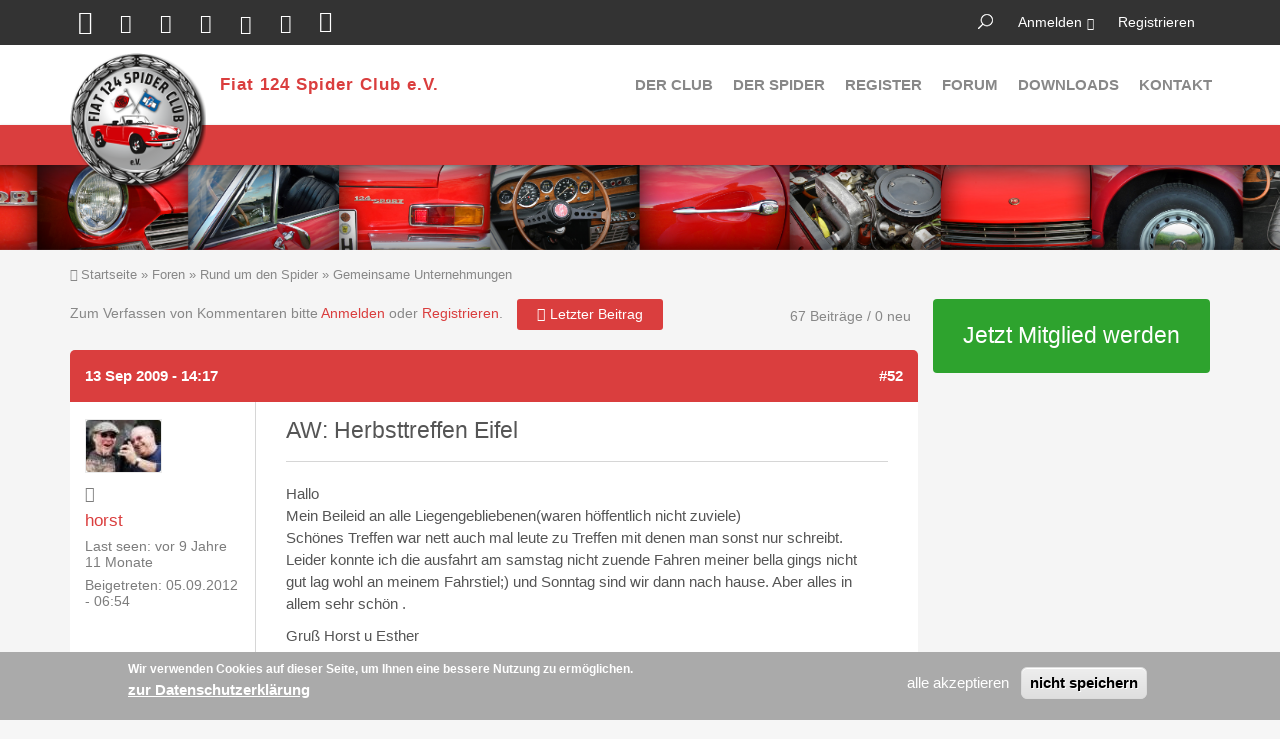

--- FILE ---
content_type: text/html; charset=utf-8
request_url: https://fiatspider.de/comment/1022664
body_size: 12410
content:
<!DOCTYPE html>
<html lang="de" dir="ltr">

<head>
  <meta http-equiv="Content-Type" content="text/html; charset=utf-8" />
<link rel="shortcut icon" href="https://www.fiatspider.de/sites/default/themes/fiatspider_club/favicon.ico" type="image/vnd.microsoft.icon" />
<meta name="description" content="wenn mein spider die garda-tour übersteht will ich am samstag den 12.09 zum herbsttreffen in die eifel fahren wir wollen dann eine kolone zusammenbringen und gemeinsam dahin zuckeln wir wollen so gegen 7.00 - 7.30 uhr losfahren um dann rechtzeitig zu den veranstaltungen da zu sein bitte meldet euch wenn ihr lust habt an diesem tag mit zufahren , besonders der stammtisch" />
<meta name="generator" content="Drupal 7 (http://drupal.org)" />
<link rel="canonical" href="https://www.fiatspider.de/forum/1004039-herbsttreffen-eifel" />
<link rel="shortlink" href="https://www.fiatspider.de/node/1004039" />
  <title>Herbsttreffen Eifel | Page 2 | Fiat 124 Spider Club e.V.</title>
  <meta name="viewport" content="width=device-width, initial-scale=1.0, maximum-scale=1.0, user-scalable=no">
  <meta name="HandheldFriendly" content="true" >
  <meta name="apple-touch-fullscreen" content="YES" >
  <link type="text/css" rel="stylesheet" href="https://www.fiatspider.de/sites/default/files/css/css_xE-rWrJf-fncB6ztZfd2huxqgxu4WO-qwma6Xer30m4.css" media="all" />
<link type="text/css" rel="stylesheet" href="https://www.fiatspider.de/sites/default/files/css/css_HtZeoAvemcXa2dXYZi8gGVgQuQGiH_ne5MJO6NlSVho.css" media="all" />
<link type="text/css" rel="stylesheet" href="https://www.fiatspider.de/sites/default/files/css/css_XVqRQwN8AHRKx0_p8tQQy8jzFodQvRqxjv4LRPyA3aw.css" media="all" />
<link type="text/css" rel="stylesheet" href="https://www.fiatspider.de/sites/default/files/css/css_A_cs6N2chvk__G-BptVLioUbMBe323WCIlTMRLZXF_Y.css" media="all" />
<link type="text/css" rel="stylesheet" href="https://www.fiatspider.de/sites/default/files/css/css_ZRe8LbDranqGNWn-UliGeWzbw_zKYng239Ilfnxx8Os.css" media="all" />
  <script type="text/javascript" src="https://www.fiatspider.de/sites/default/files/js/js_JLXwbDgMoKNCTE2K33DOZNs0nMTXeTAC0KjDptldT0Q.js"></script>
<script type="text/javascript" src="https://www.fiatspider.de/sites/default/files/js/js_TVTqjz8JHRb2KK9hlzuk0YsjzD013dKyYX_OTz-2VXU.js"></script>
<script type="text/javascript">
<!--//--><![CDATA[//><!--
document.createElement( "picture" );
//--><!]]>
</script>
<script type="text/javascript" src="https://www.fiatspider.de/sites/default/files/js/js_qNFph8erAaqnoAfuWhngJS3n6P3EW6R_P_E_ojr53RI.js"></script>
<script type="text/javascript" src="https://www.fiatspider.de/sites/default/files/js/js_2qe7XsguE-aqVe3ghkCFMEgnG8elAd2HYjazuNCe0bU.js"></script>
<script type="text/javascript">
<!--//--><![CDATA[//><!--
jQuery.extend(Drupal.settings, {"basePath":"\/","pathPrefix":"","ajaxPageState":{"theme":"fiatspider_club","theme_token":"SOLVmw7wOc0HkCtnriJ0DQLtEsKh8yFH5r-lkN-3qpo","js":{"sites\/all\/modules\/picture\/picturefill2\/picturefill.min.js":1,"sites\/all\/modules\/picture\/picture.min.js":1,"0":1,"sites\/all\/modules\/eu_cookie_compliance\/js\/eu_cookie_compliance.js":1,"sites\/all\/libraries\/shariff\/build\/shariff.min.js":1,"sites\/all\/modules\/jquery_update\/replace\/jquery\/1.10\/jquery.js":1,"misc\/jquery-extend-3.4.0.js":1,"misc\/jquery-html-prefilter-3.5.0-backport.js":1,"misc\/jquery.once.js":1,"misc\/drupal.js":1,"sites\/all\/modules\/eu_cookie_compliance\/js\/jquery.cookie-1.4.1.min.js":1,"1":1,"public:\/\/languages\/de_1iWR72Iahx2IxNY5towy8OXH9SSnBarB3Qn-fn8q_H0.js":1,"sites\/all\/modules\/quote\/quote.js":1,"sites\/all\/modules\/responsive_menus\/styles\/responsive_menus_simple\/js\/responsive_menus_simple.js":1,"sites\/default\/themes\/fiatspider_club\/vendor\/bootstrap\/js\/bootstrap.js":1,"sites\/default\/themes\/fiatspider_club\/js\/jquery.smooth-scroll.js":1,"sites\/default\/themes\/fiatspider_club\/js\/jquery.cookie.js":1,"sites\/default\/themes\/fiatspider_club\/js\/jquery.matchHeight.js":1,"sites\/default\/themes\/fiatspider_club\/js\/moment.js":1,"sites\/default\/themes\/fiatspider_club\/js\/accordion_menu.js":1,"sites\/default\/themes\/fiatspider_club\/js\/weebpal.js":1,"sites\/default\/themes\/fiatspider_club\/js\/forum_plus.js":1},"css":{"modules\/system\/system.base.css":1,"modules\/system\/system.menus.css":1,"modules\/system\/system.messages.css":1,"modules\/system\/system.theme.css":1,"sites\/all\/modules\/calendar\/css\/calendar_multiday.css":1,"modules\/comment\/comment.css":1,"sites\/all\/modules\/date\/date_repeat_field\/date_repeat_field.css":1,"modules\/field\/theme\/field.css":1,"sites\/all\/modules\/filebrowser\/css\/filebrowser_style.css":1,"modules\/node\/node.css":1,"sites\/all\/modules\/picture\/picture_wysiwyg.css":1,"modules\/poll\/poll.css":1,"modules\/search\/search.css":1,"modules\/user\/user.css":1,"sites\/all\/modules\/date_repeat_entity\/date_repeat_entity.css":1,"modules\/forum\/forum.css":1,"sites\/all\/modules\/views\/css\/views.css":1,"sites\/all\/modules\/ckeditor\/css\/ckeditor.css":1,"sites\/all\/modules\/ctools\/css\/ctools.css":1,"sites\/all\/modules\/quote\/quote.css":1,"sites\/all\/modules\/advanced_forum\/styles\/naked\/advanced-forum.naked.structure.css":1,"sites\/default\/themes\/fiatspider_club\/css\/advanced_forum\/plus\/advanced-forum.plus.style.css":1,"sites\/all\/modules\/advanced_forum\/styles\/naked\/advanced-forum.naked.images.css":1,"sites\/default\/themes\/fiatspider_club\/css\/advanced_forum\/plus\/advanced-forum.plus.images.css":1,"sites\/all\/libraries\/shariff\/build\/shariff.complete.css":1,"sites\/all\/modules\/responsive_menus\/styles\/responsive_menus_simple\/css\/responsive_menus_simple.css":1,"sites\/all\/modules\/eu_cookie_compliance\/css\/eu_cookie_compliance.css":1,"public:\/\/ctools\/css\/24aa4b9425d17a0de7709b96236c8536.css":1,"sites\/default\/themes\/fiatspider_club\/vendor\/bootstrap\/css\/bootstrap.css":1,"sites\/default\/themes\/fiatspider_club\/vendor\/bootstrap\/css\/bootstrap-theme.css":1,"sites\/default\/themes\/fiatspider_club\/css\/styles.css":1,"sites\/default\/themes\/fiatspider_club\/css\/colors\/fiatspider\/style.css":1}},"quote_nest":"2","picture":{"mappings":[["drittel Breite","drittel_breite"],["halbe Breite","half_width"],["Not Set","not_set"]],"label":"Bildgr\u00f6\u00dfe","ckeditorDefaultMapping":"not_set"},"responsive_menus":[{"toggler_text":"Benutzerkonto","selectors":["#block-menu-accountmenu"],"media_size":"768","media_unit":"px","disable_mouse_events":"1","remove_attributes":"1","responsive_menus_style":"responsive_menus_simple"}],"eu_cookie_compliance":{"cookie_policy_version":"1.0.0","popup_enabled":1,"popup_agreed_enabled":0,"popup_hide_agreed":0,"popup_clicking_confirmation":false,"popup_scrolling_confirmation":false,"popup_html_info":"\u003Cdiv class=\u0022eu-cookie-compliance-banner eu-cookie-compliance-banner-info eu-cookie-compliance-banner--opt-in\u0022\u003E\n  \u003Cdiv class=\u0022popup-content info\u0022\u003E\n    \u003Cdiv id=\u0022popup-text\u0022\u003E\n      \u003Cp\u003E\n\u003C\/p\u003E\u003Cp\u003EWir verwenden Cookies auf dieser Seite, um Ihnen eine bessere Nutzung zu erm\u00f6glichen.\u003C\/p\u003E\n\n              \u003Cbutton type=\u0022button\u0022 class=\u0022find-more-button eu-cookie-compliance-more-button\u0022\u003Ezur Datenschutzerkl\u00e4rung\u003C\/button\u003E\n          \u003C\/div\u003E\n    \n    \u003Cdiv id=\u0022popup-buttons\u0022 class=\u0022\u0022\u003E\n      \u003Cbutton type=\u0022button\u0022 class=\u0022agree-button eu-cookie-compliance-secondary-button\u0022\u003Ealle akzeptieren\u003C\/button\u003E\n              \u003Cbutton type=\u0022button\u0022 class=\u0022decline-button eu-cookie-compliance-default-button\u0022 \u003Enicht speichern\u003C\/button\u003E\n          \u003C\/div\u003E\n  \u003C\/div\u003E\n\u003C\/div\u003E","use_mobile_message":false,"mobile_popup_html_info":"\u003Cdiv class=\u0022eu-cookie-compliance-banner eu-cookie-compliance-banner-info eu-cookie-compliance-banner--opt-in\u0022\u003E\n  \u003Cdiv class=\u0022popup-content info\u0022\u003E\n    \u003Cdiv id=\u0022popup-text\u0022\u003E\n      \n              \u003Cbutton type=\u0022button\u0022 class=\u0022find-more-button eu-cookie-compliance-more-button\u0022\u003Ezur Datenschutzerkl\u00e4rung\u003C\/button\u003E\n          \u003C\/div\u003E\n    \n    \u003Cdiv id=\u0022popup-buttons\u0022 class=\u0022\u0022\u003E\n      \u003Cbutton type=\u0022button\u0022 class=\u0022agree-button eu-cookie-compliance-secondary-button\u0022\u003Ealle akzeptieren\u003C\/button\u003E\n              \u003Cbutton type=\u0022button\u0022 class=\u0022decline-button eu-cookie-compliance-default-button\u0022 \u003Enicht speichern\u003C\/button\u003E\n          \u003C\/div\u003E\n  \u003C\/div\u003E\n\u003C\/div\u003E\n","mobile_breakpoint":"768","popup_html_agreed":"\u003Cdiv\u003E\n  \u003Cdiv class=\u0022popup-content agreed\u0022\u003E\n    \u003Cdiv id=\u0022popup-text\u0022\u003E\n      \u003Cp\u003E\n\u003C\/p\u003E\u003Cp\u003EDanke, dass Sie unsere Cookies akzeptieren.\u003C\/p\u003E\n\n    \u003C\/div\u003E\n    \u003Cdiv id=\u0022popup-buttons\u0022\u003E\n      \u003Cbutton type=\u0022button\u0022 class=\u0022hide-popup-button eu-cookie-compliance-hide-button\u0022\u003Eausblenden\u003C\/button\u003E\n              \u003Cbutton type=\u0022button\u0022 class=\u0022find-more-button eu-cookie-compliance-more-button-thank-you\u0022 \u003Eweitere Infos\u003C\/button\u003E\n          \u003C\/div\u003E\n  \u003C\/div\u003E\n\u003C\/div\u003E","popup_use_bare_css":false,"popup_height":"auto","popup_width":"100%","popup_delay":1000,"popup_link":"\/datenschutz","popup_link_new_window":1,"popup_position":null,"fixed_top_position":false,"popup_language":"de","store_consent":false,"better_support_for_screen_readers":0,"reload_page":0,"domain":"","domain_all_sites":null,"popup_eu_only_js":0,"cookie_lifetime":"100","cookie_session":false,"disagree_do_not_show_popup":0,"method":"opt_in","allowed_cookies":"","withdraw_markup":"\u003Cbutton type=\u0022button\u0022 class=\u0022eu-cookie-withdraw-tab\u0022\u003ECookies\u003C\/button\u003E\n\u003Cdiv class=\u0022eu-cookie-withdraw-banner\u0022\u003E\n  \u003Cdiv class=\u0022popup-content info\u0022\u003E\n    \u003Cdiv id=\u0022popup-text\u0022\u003E\n      \u003Cp\u003E\n\u003C\/p\u003E\u003Cp\u003EWir verwenden Cookies auf dieser Seite, um Ihnen eine bessere Nutzung zu erm\u00f6glichen. Sie haben der Speicherung zugestimmt.\u003C\/p\u003E\n\n    \u003C\/div\u003E\n    \u003Cdiv id=\u0022popup-buttons\u0022\u003E\n      \u003Cbutton type=\u0022button\u0022 class=\u0022eu-cookie-withdraw-button\u0022\u003Er\u00fcckg\u00e4ngig machen\u003C\/button\u003E\n    \u003C\/div\u003E\n  \u003C\/div\u003E\n\u003C\/div\u003E\n","withdraw_enabled":1,"withdraw_button_on_info_popup":0,"cookie_categories":[],"cookie_categories_details":[],"enable_save_preferences_button":1,"cookie_name":"","containing_element":"body","automatic_cookies_removal":true},"urlIsAjaxTrusted":{"\/comment\/1022664":true}});
//--><!]]>
</script>
</head>
<body class="html not-front not-logged-in one-sidebar sidebar-first page-node page-node- page-node-1004039 node-type-forum skin-fiatspider" >
  <div id="skip-link">
    <a href="#main-content" class="element-invisible element-focusable">Direkt zum Inhalt</a>
  </div>
    <div id="page" >
  

      <section id="headline" class="headline section">
      <div class="container">
          <div class="region region-headline">
    <div id="block-menu-accountmenu" class="block block-menu">
 <div class="block-inner">
        <div class="content">
    <ul class="menu"><li class="first leaf"><a href="/user/login?destination=node/1004039%3Fpage%3D1" title="Login to the site." class="popups-form-reload">Anmelden</a></li>
<li class="last leaf"><a href="/user/register?destination=node/1004039%3Fpage%3D1" title="einen neuen Account anlegen" class="popups-form-reload">Registrieren</a></li>
</ul>  </div>
 </div>
</div>
<div id="block-search-form" class="block block-search">
 <div class="block-inner">
        <div class="content">
    <form action="/comment/1022664" method="post" id="search-block-form" accept-charset="UTF-8"><div><div class="container-inline">
      <h2 class="element-invisible">Suchformular</h2>
    <div class="form-item form-type-textfield form-item-search-block-form">
  <label class="element-invisible" for="edit-search-block-form--2">Suche </label>
 <input title="Geben Sie die Begriffe ein, nach denen Sie suchen." type="text" id="edit-search-block-form--2" name="search_block_form" value="" size="15" maxlength="128" class="form-text" />
</div>
<div class="form-actions form-wrapper" id="edit-actions"><input type="submit" id="edit-submit" name="op" value="Suche" class="form-submit" /></div><input type="hidden" name="form_build_id" value="form-RlHgFEYxzjFEapXqSxugQB0PpEfl6yzRvg2lcFmyRRM" />
<input type="hidden" name="form_id" value="search_block_form" />
</div>
</div></form>  </div>
 </div>
</div>
<div id="block-shariff-shariff-block" class="block block-shariff">
 <div class="block-inner">
        <div class="content">
    <div class="shariff"  data-services="[&quot;twitter&quot;,&quot;facebook&quot;,&quot;googleplus&quot;,&quot;linkedin&quot;,&quot;pinterest&quot;,&quot;xing&quot;,&quot;whatsapp&quot;]" data-theme="colored" data-orientation="horizontal" data-mail-url="mailto:" data-media-url="https://tsa.ab-dat.net/sites/default/themes/fiatspider_club/css/colors/fiatspider/images/logo.png" data-lang="de"></div>  </div>
 </div>
</div>
  </div>
      </div>
    </section>
  
  <header id="header" class="header section">
    <div class="container">
      <div class="navbar-header">
                  <a href="/" title="zur Startseite" rel="home" id="logo">
            <img src="https://www.fiatspider.de/sites/default/themes/fiatspider_club/css/colors/fiatspider/images/logo.png" alt="zur Startseite">
          </a>
        
                  <div id="name-and-slogan">
                                          <div id="site-name"><strong>
                  <a href="/" title="zur Startseite" rel="home"><span>Fiat 124 Spider Club e.V.</span></a>
                </strong></div>
                          
                      </div>
        
        
                      </div>

              <nav class="collapse navbar-collapse  navbar navbar-default width" id="main-menu-inner">
          <div class="container-inner">
            <span class="btn-close"><i class="fa fa-times"></i></span>
              <div class="region region-main-menu">
    <div id="block-system-main-menu" class="block block-system block-menu">
 <div class="block-inner">
        <div class="content">
    <ul class="menu"><li class="first expanded"><a href="/leistungen-des-club">Der Club</a><ul class="menu"><li class="first leaf"><a href="/leistungen-des-club" title="Leistungen des Club">Leistungen</a></li>
<li class="leaf"><a href="/der-club/veranstaltungen" title="">Veranstaltungen</a></li>
<li class="leaf"><a href="/der-club/clubmagazin">Clubmagazin</a></li>
<li class="last leaf"><a href="/der-club/mitglied-werden">Mitglied werden</a></li>
</ul></li>
<li class="expanded"><a href="/der-spider" title="">Der Spider</a><ul class="menu"><li class="first leaf"><a href="/der-spider/spider-typen" title="">Typen</a></li>
<li class="leaf"><a href="/der-spider/kaufberatung">Kaufberatung</a></li>
<li class="leaf"><a href="/weltweites-spider-register">Register</a></li>
<li class="leaf"><a href="/der-spider/spider-geschichten" title="">Geschichten</a></li>
<li class="leaf"><a href="/der-spider/literatur">Literatur</a></li>
<li class="collapsed"><a href="/der-spider/modelle">Modelle</a></li>
<li class="last leaf"><a href="/der-spider/links-rund-um-den-spider">Links</a></li>
</ul></li>
<li class="leaf"><a href="/weltweites-spider-register" title="">Register</a></li>
<li class="expanded"><a href="/forum" title="">Forum</a><ul class="menu"><li class="first leaf"><a href="/forum/active" title="">Aktive Themen</a></li>
<li class="last leaf"><a href="/forum/unanswered" title="">Unbeantwortete Themen</a></li>
</ul></li>
<li class="leaf"><a href="/oeffentliche-downloads">Downloads</a></li>
<li class="last leaf"><a href="/contact" title="">Kontakt</a></li>
</ul>  </div>
 </div>
</div>
  </div>
          </div>
        </nav>
            <a id="menu-toggle" class="navbar-toggle" href="#menu-toggle">
        <span class="icon-bar"></span>
        <span class="icon-bar"></span>
        <span class="icon-bar"></span>
      </a>
    </div>
  </header>

  <section id="title" class="section-title section">
    <div class="container">
    </div>
  </section>

  
  
  
  
      <section id="breadcrumb" class="section">
      <div class="container">
        <h2 class="element-invisible">Sie sind hier</h2><div class="breadcrumb"><a href="/">Startseite</a> » <a href="/forum">Foren</a> » <a href="/foren/rund-um-den-spider">Rund um den Spider</a> » <a href="/foren/gemeinsame-unternehmungen">Gemeinsame Unternehmungen</a></div>      </div>
    </section>
  
      <section id="tabs" class="tabs">
      <div class="container">
              </div>
    </section>
  
  <section id="main" class="main section">
    <div class="container">
      <div class="row">
        <div id="main-area" class="col-sm-9">
          <div id="content" class="column">
                                                <a id="main-content"></a>

            
              <div class="region region-content">
    <div id="block-system-main" class="block block-system">
 <div class="block-inner">
        <div class="content">
    

<div id="forum-topic-header" class="forum-topic-header clearfix">
	
  <div class="topic-post-count">
  67 Beiträge / 0 neu  </div>

      <div class="topic-reply-link">
    Zum Verfassen von Kommentaren bitte <a href="/user/login?destination=node/1004039%23comment-form">Anmelden</a> oder <a href="/user/register?destination=node/1004039%23comment-form">Registrieren</a>.    </div>
  
  
      <div class="last-post-link">
     <a href="/forum/1004039-herbsttreffen-eifel?page=1#comment-1023359" class="af-button-large active"><span>Letzter Beitrag</span></a>    </div>
  

  <a id="forum-topic-top"></a>
</div>
<div id="forum-comments" class="comment-wrapper">
  
<div class="indented"><a id="comment-1023057"></a>


<div id="post-1023057" class="forum-post clearfix de posted-by-1009716"  about="/comment/1023057#comment-1023057" typeof="sioc:Post sioct:Comment">
  <div class="forum-post-info clearfix">
    <div class="forum-posted-on">
      13 Sep 2009 - 14:17
                    
        
                  </div>
    
       	 <span class="forum-in-reply-to"><a href="/forum/1004039-herbsttreffen-eifel?page=1#comment-1023051" class="active">(auf Beitrag #51 antworten)</a></span>
    
        
    <span class="forum-post-number"><a href="/comment/1023057#comment-1023057" class="permalink" rel="bookmark">#52</a></span>
  </div> 
  <div class="forum-post-wrapper">
    <div class="forum-post-panel-sub">
              

<div class="author-pane">
 <div class="author-pane-inner">
        <div class="author-pane-section author-pane-general">

    <div class="status-picture">
                    
  <div class="picture">
    <img typeof="foaf:Image" src="https://www.fiatspider.de/sites/default/files/styles/thumbnail/public/pictures/1009716_TOM_9498.JPG?itok=8mq737U3" width="75" height="52" alt="Bild des Benutzers horst" title="Bild des Benutzers horst" />  </div>
            
    </div>
                    <div class="author-pane-line author-offline">
                   </div>
                  <div class="author-pane-line author-name">
        <span class="username" xml:lang="" about="/users/horst" typeof="sioc:UserAccount" property="foaf:name" datatype="">horst</span>      </div>

      

                    <div class="author-pane-line">
           <span class="author-pane-label">Last seen:</span> vor 9 Jahre 11 Monate        </div>
      
            
            
                    <div class="author-pane-line author-joined">
          <span class="author-pane-label">Beigetreten:</span> 05.09.2012 - 06:54        </div>
      
            
                </div>

        <div class="author-pane-section author-pane-contact">

            
            
                </div>

        <div class="author-pane-section author-pane-admin">
            
              </div>
  </div>
</div>
          </div>

    <div class="forum-post-panel-main clearfix">
              <div class="forum-post-title">
          AW: Herbsttreffen Eifel        </div>
      
      <div class="forum-post-content">
        <span rel="sioc:reply_of" resource="/forum/1004039-herbsttreffen-eifel" class="rdf-meta element-hidden"></span><span rel="sioc:reply_of" resource="/comment/1023051#comment-1023051" class="rdf-meta element-hidden"></span><div class="field field-name-comment-body field-type-text-long field-label-hidden"><div class="field-items"><div class="field-item even" property="content:encoded"><p>Hallo<br />
Mein Beileid an alle Liegengebliebenen(waren höffentlich nicht zuviele)<br />
Schönes Treffen war nett auch mal leute zu Treffen mit denen man sonst nur schreibt.<br />
Leider konnte ich die ausfahrt am samstag nicht zuende Fahren meiner bella gings nicht gut lag wohl an meinem Fahrstiel;) und Sonntag sind wir dann nach hause. Aber alles in allem sehr schön .</p>
<p>Gruß Horst u Esther</p>
</div></div></div><div class="clear"><div>—</div><p>ich tu nix Ich will nur spielen  <img src="https://www.fiatspider.de/sites/all/modules/smiley/packs/kolobok/dirol.gif" alt="Dirol" /></p>
</div>      </div>

      
          </div>
  </div>
  
  <div class="forum-post-footer clearfix">
    <div class="forum-jump-links">
      <a href="#forum-topic-top" title="Zum Seitenanfang springen" class="af-button-small"><span>nach oben</span></a>
    </div>

    <div class="forum-post-links">
      <ul class="links inline"><li class="comment_forbidden first last"><span>Zum Verfassen von Kommentaren bitte <a href="/user/login?destination=node/1004039%23comment-form">Anmelden</a> oder <a href="/user/register?destination=node/1004039%23comment-form">Registrieren</a>.</span></li>
</ul>    </div>
  </div>
  </div>

<div class="indented"><a id="comment-1023060"></a>


<div id="post-1023060" class="forum-post clearfix de posted-by-1009715"  about="/comment/1023060#comment-1023060" typeof="sioc:Post sioct:Comment">
  <div class="forum-post-info clearfix">
    <div class="forum-posted-on">
      13 Sep 2009 - 16:34
                    
        
                  </div>
    
       	 <span class="forum-in-reply-to"><a href="/forum/1004039-herbsttreffen-eifel?page=1#comment-1023049" class="active">(auf Beitrag #52 antworten)</a></span>
    
        
    <span class="forum-post-number"><a href="/comment/1023060#comment-1023060" class="permalink" rel="bookmark">#53</a></span>
  </div> 
  <div class="forum-post-wrapper">
    <div class="forum-post-panel-sub">
              

<div class="author-pane">
 <div class="author-pane-inner">
        <div class="author-pane-section author-pane-general">

    <div class="status-picture">
                    
  <div class="picture">
    <img typeof="foaf:Image" src="https://www.fiatspider.de/sites/default/files/styles/thumbnail/public/pictures/picture-1009715-1520182808.jpg?itok=CsK8Uik0" width="75" height="52" alt="Bild des Benutzers 124Rolf" title="Bild des Benutzers 124Rolf" />  </div>
            
    </div>
                    <div class="author-pane-line author-offline">
                   </div>
                  <div class="author-pane-line author-name">
        <span class="username" xml:lang="" about="/users/124rolf" typeof="sioc:UserAccount" property="foaf:name" datatype="">124Rolf</span>      </div>

      

                    <div class="author-pane-line">
           <span class="author-pane-label">Last seen:</span> vor 3 Jahre 3 Monate        </div>
      
            
            
                    <div class="author-pane-line author-joined">
          <span class="author-pane-label">Beigetreten:</span> 05.09.2012 - 06:38        </div>
      
            
                </div>

        <div class="author-pane-section author-pane-contact">

            
            
                </div>

        <div class="author-pane-section author-pane-admin">
            
              </div>
  </div>
</div>
          </div>

    <div class="forum-post-panel-main clearfix">
              <div class="forum-post-title">
          AW: Herbsttreffen Eifel        </div>
      
      <div class="forum-post-content">
        <span rel="sioc:reply_of" resource="/forum/1004039-herbsttreffen-eifel" class="rdf-meta element-hidden"></span><span rel="sioc:reply_of" resource="/comment/1023049#comment-1023049" class="rdf-meta element-hidden"></span><div class="field field-name-comment-body field-type-text-long field-label-hidden"><div class="field-items"><div class="field-item even" property="content:encoded"><p>matz124 schrieb:<br />
</p><blockquote class="bb-quote-body">Hallo Ihr,
<p>wir sind die mit dem blauen Spider und dem Nummernschild EMS.(Rolf &amp; Iska)</p>
<p>Leider machte unser "Kleiner" uns kurz vor dem Ziel (ca.6km) klar, das er irgendwie keinen Bock mehr hat :mad:   Er machte sehr laut bemerkbar das etwas nicht stimmt. Wir mußten uns leider entscheiden sofort nach Hause zu fahren. Angehalten haben wir auch nicht mehr, um z.B. das Verdeck zu schließen. Die ganze Fahrt gelang nur noch im 4ten Gang, alle anderen Gänge waren nicht mehr nutzbar, also unter heftigsten Geräuschen.<br />
Schade, es hatte uns nämlich sehr gut gefallen bei euch:) </p>
<p>Liebe Grüße aus Braubach<br />
Iska &amp; Rolf (Matz)</p></blockquote>
<p>Hallo</p>
<p>Dann seid ihr ja doch noch aus eigener kraft nach hause gekommen.hörte sich garnicht gut an...!:eek: </p>
<p>uns hat das treffen jedenfalls super gefallen auch wenn wir uns  markenfremd hinten dran gehangen haben:o </p>
<p>nächstes mal sind wir aber hoffentlich mit unserem roten flitzer wieder dabei.</p>
<p> Gruß Mirja u Rolf</p>
</div></div></div><div class="clear"><div>—</div><p>Gruß aus KÖLLE :)</p>
</div>      </div>

      
          </div>
  </div>
  
  <div class="forum-post-footer clearfix">
    <div class="forum-jump-links">
      <a href="#forum-topic-top" title="Zum Seitenanfang springen" class="af-button-small"><span>nach oben</span></a>
    </div>

    <div class="forum-post-links">
      <ul class="links inline"><li class="comment_forbidden first last"><span>Zum Verfassen von Kommentaren bitte <a href="/user/login?destination=node/1004039%23comment-form">Anmelden</a> oder <a href="/user/register?destination=node/1004039%23comment-form">Registrieren</a>.</span></li>
</ul>    </div>
  </div>
  </div>

<div class="indented"><a id="comment-1023064"></a>


<div id="post-1023064" class="forum-post clearfix de posted-by-1009818"  about="/comment/1023064#comment-1023064" typeof="sioc:Post sioct:Comment">
  <div class="forum-post-info clearfix">
    <div class="forum-posted-on">
      13 Sep 2009 - 18:39
                    
        
                  </div>
    
       	 <span class="forum-in-reply-to"><a href="/forum/1004039-herbsttreffen-eifel?page=1#comment-1023060" class="active">(auf Beitrag #53 antworten)</a></span>
    
        
    <span class="forum-post-number"><a href="/comment/1023064#comment-1023064" class="permalink" rel="bookmark">#54</a></span>
  </div> 
  <div class="forum-post-wrapper">
    <div class="forum-post-panel-sub">
              

<div class="author-pane">
 <div class="author-pane-inner">
        <div class="author-pane-section author-pane-general">

    <div class="status-picture">
                    
  <div class="picture">
    <img typeof="foaf:Image" src="https://www.fiatspider.de/sites/default/files/styles/thumbnail/public/pictures/1009818_20070830_180354_cut_80x80.jpg?itok=MIoEMncv" width="75" height="52" alt="Bild des Benutzers Jürgen" title="Bild des Benutzers Jürgen" />  </div>
            
    </div>
                    <div class="author-pane-line author-offline">
                   </div>
                  <div class="author-pane-line author-name">
        <span class="username" xml:lang="" about="/users/j%C3%BCrgen-0" typeof="sioc:UserAccount" property="foaf:name" datatype="">Jürgen</span>      </div>

      

                    <div class="author-pane-line">
           <span class="author-pane-label">Last seen:</span> vor 2 Jahre 10 Monate        </div>
      
            
            
                    <div class="author-pane-line author-joined">
          <span class="author-pane-label">Beigetreten:</span> 14.09.2012 - 23:31        </div>
      
            
                </div>

        <div class="author-pane-section author-pane-contact">

            
            
                </div>

        <div class="author-pane-section author-pane-admin">
            
              </div>
  </div>
</div>
          </div>

    <div class="forum-post-panel-main clearfix">
              <div class="forum-post-title">
          AW: Herbsttreffen Eifel        </div>
      
      <div class="forum-post-content">
        <span rel="sioc:reply_of" resource="/forum/1004039-herbsttreffen-eifel" class="rdf-meta element-hidden"></span><span rel="sioc:reply_of" resource="/comment/1023060#comment-1023060" class="rdf-meta element-hidden"></span><div class="field field-name-comment-body field-type-text-long field-label-hidden"><div class="field-items"><div class="field-item even" property="content:encoded"><p>Hallo an alle Spideristi,</p>
<p>uns hat es auch sehr gut gefallen. Tolle Strässchen mit vielen Kurven, schöne Aussichten usw. usw....</p>
<p>Vielen Dank auch nochmal an unsere Orga :).</p>
<p>Wir hoffen, dass alle wohlbehalten zu Hause angekommen sind und wünschen Euch einen schönen Wochenendausklang.</p>
</div></div></div><div class="clear"><div>—</div><p>124 DS, Bj. 83</p>
</div>      </div>

      
          </div>
  </div>
  
  <div class="forum-post-footer clearfix">
    <div class="forum-jump-links">
      <a href="#forum-topic-top" title="Zum Seitenanfang springen" class="af-button-small"><span>nach oben</span></a>
    </div>

    <div class="forum-post-links">
      <ul class="links inline"><li class="comment_forbidden first last"><span>Zum Verfassen von Kommentaren bitte <a href="/user/login?destination=node/1004039%23comment-form">Anmelden</a> oder <a href="/user/register?destination=node/1004039%23comment-form">Registrieren</a>.</span></li>
</ul>    </div>
  </div>
  </div>

<div class="indented"><a id="comment-1023070"></a>


<div id="post-1023070" class="forum-post clearfix de posted-by-0"  about="/comment/1023070#comment-1023070" typeof="sioc:Post sioct:Comment">
  <div class="forum-post-info clearfix">
    <div class="forum-posted-on">
      13 Sep 2009 - 22:32
                    
        
                  </div>
    
       	 <span class="forum-in-reply-to"><a href="/forum/1004039-herbsttreffen-eifel?page=1#comment-1023064" class="active">(auf Beitrag #54 antworten)</a></span>
    
        
    <span class="forum-post-number"><a href="/comment/1023070#comment-1023070" class="permalink" rel="bookmark">#55</a></span>
  </div> 
  <div class="forum-post-wrapper">
    <div class="forum-post-panel-sub">
              

<div class="author-pane">
 <div class="author-pane-inner">
        <div class="author-pane-section author-pane-general">

    <div class="status-picture">
                    
            
    </div>
                        <div class="author-pane-line author-name">
        <span class="username" xml:lang="" typeof="sioc:UserAccount" property="foaf:name" datatype="">Gast (nicht überprüft)</span>      </div>

      

            
            
            
            
            
                </div>

        <div class="author-pane-section author-pane-contact">

            
            
                </div>

        <div class="author-pane-section author-pane-admin">
            
              </div>
  </div>
</div>
          </div>

    <div class="forum-post-panel-main clearfix">
              <div class="forum-post-title">
          AW: Herbsttreffen Eifel        </div>
      
      <div class="forum-post-content">
        <span rel="sioc:reply_of" resource="/forum/1004039-herbsttreffen-eifel" class="rdf-meta element-hidden"></span><span rel="sioc:reply_of" resource="/comment/1023064#comment-1023064" class="rdf-meta element-hidden"></span><div class="field field-name-comment-body field-type-text-long field-label-hidden"><div class="field-items"><div class="field-item even" property="content:encoded"><p>Hallo,</p>
<p>ich möchte mich hier auch noch einmal für das schöne, super orgarnisierte Wochende und natürlich für die Aufnahme im Spiderclub bedanken.<br />
Es war natürlich schade mit dem Ausfall von Iska &amp; Rolf ( meldet Euch mal bei mir wenn Euer Kleiner wieder flott ist).</p>
<p>Habe mal ein Foto (einwenig unscharf, beim Fahren aufgenommen) von der Sonntagstour entlang der Mosel angehangen.</p>
<p>Viele Grüsse an Alle<br />
Erwin</p>
<p>von: Erwin</p>
</div></div></div>      </div>

      
          </div>
  </div>
  
  <div class="forum-post-footer clearfix">
    <div class="forum-jump-links">
      <a href="#forum-topic-top" title="Zum Seitenanfang springen" class="af-button-small"><span>nach oben</span></a>
    </div>

    <div class="forum-post-links">
      <ul class="links inline"><li class="comment_forbidden first last"><span>Zum Verfassen von Kommentaren bitte <a href="/user/login?destination=node/1004039%23comment-form">Anmelden</a> oder <a href="/user/register?destination=node/1004039%23comment-form">Registrieren</a>.</span></li>
</ul>    </div>
  </div>
  </div>

<div class="indented"><a id="comment-1023080"></a>


<div id="post-1023080" class="forum-post clearfix de posted-by-1009672"  about="/comment/1023080#comment-1023080" typeof="sioc:Post sioct:Comment">
  <div class="forum-post-info clearfix">
    <div class="forum-posted-on">
      14 Sep 2009 - 07:04
                    
        
                  </div>
    
       	 <span class="forum-in-reply-to"><a href="/forum/1004039-herbsttreffen-eifel?page=1#comment-1023070" class="active">(auf Beitrag #55 antworten)</a></span>
    
        
    <span class="forum-post-number"><a href="/comment/1023080#comment-1023080" class="permalink" rel="bookmark">#56</a></span>
  </div> 
  <div class="forum-post-wrapper">
    <div class="forum-post-panel-sub">
              

<div class="author-pane">
 <div class="author-pane-inner">
        <div class="author-pane-section author-pane-general">

    <div class="status-picture">
                    
  <div class="picture">
    <img typeof="foaf:Image" src="https://www.fiatspider.de/sites/default/files/styles/thumbnail/public/pictures/1009672_Armin%20Hefner%203%20Web.jpg?itok=YLw2x2xN" width="75" height="52" alt="Bild des Benutzers Armin Hefner" title="Bild des Benutzers Armin Hefner" />  </div>
            
    </div>
                    <div class="author-pane-line author-offline">
                   </div>
                  <div class="author-pane-line author-name">
        <span class="username" xml:lang="" about="/users/armin-hefner" typeof="sioc:UserAccount" property="foaf:name" datatype="">Armin Hefner</span>      </div>

      

                    <div class="author-pane-line">
           <span class="author-pane-label">Last seen:</span> vor 6 Jahre 6 Monate        </div>
      
            
            
                    <div class="author-pane-line author-joined">
          <span class="author-pane-label">Beigetreten:</span> 03.09.2012 - 17:02        </div>
      
            
                </div>

        <div class="author-pane-section author-pane-contact">

            
            
                </div>

        <div class="author-pane-section author-pane-admin">
            
              </div>
  </div>
</div>
          </div>

    <div class="forum-post-panel-main clearfix">
              <div class="forum-post-title">
          AW: Herbsttreffen Eifel        </div>
      
      <div class="forum-post-content">
        <span rel="sioc:reply_of" resource="/forum/1004039-herbsttreffen-eifel" class="rdf-meta element-hidden"></span><span rel="sioc:reply_of" resource="/comment/1023070#comment-1023070" class="rdf-meta element-hidden"></span><div class="field field-name-comment-body field-type-text-long field-label-hidden"><div class="field-items"><div class="field-item even" property="content:encoded"><p>Hallo Leute,<br />
Erst mal eine kleine Entschuldigung das wir uns so früh aus dem Staub gemacht haben, und uns nicht Verabschiedet haben.<br />
Aber wir haben uns Sonntag morgen kurzerhand entschloßen abzureisen, da wir ein 700 Km langen Heimweg haben und die A1 eine lange Baustelle mit nicht endenden Staus ist. Das Treffen selbst nun ja , die Landschaft und die ausgesuchte Route waren Super ein Herzlichen Dank von uns an die Planer. Aber unter einem Cluptreffen verstehe ich etwas anderes. Gemeinsame Ausfahrten und Gemeinsames Auftreten so wie wir es bei den vergangenen Treffen erlebt haben. Und nicht mit fünf Spidern durch die Eifel zu fahren. Das kann ich auch zu Hause haben und muß nicht dafür 700 Km anreisen.<br />
Aber es war schön alte Gesichter wieder zu sehen und zu sprechen.<br />
Wir freuen uns schon auf das Frühjahrstreffen.<br />
Viele liebe Grüße<br />
Susan &amp; Armin</p>
</div></div></div><div class="clear"><div>—</div><p>Lebe dein Traum</p>
</div>      </div>

      
          </div>
  </div>
  
  <div class="forum-post-footer clearfix">
    <div class="forum-jump-links">
      <a href="#forum-topic-top" title="Zum Seitenanfang springen" class="af-button-small"><span>nach oben</span></a>
    </div>

    <div class="forum-post-links">
      <ul class="links inline"><li class="comment_forbidden first last"><span>Zum Verfassen von Kommentaren bitte <a href="/user/login?destination=node/1004039%23comment-form">Anmelden</a> oder <a href="/user/register?destination=node/1004039%23comment-form">Registrieren</a>.</span></li>
</ul>    </div>
  </div>
  </div>

<div class="indented"><a id="comment-1023088"></a>


<div id="post-1023088" class="forum-post clearfix de posted-by-1009679"  about="/comment/1023088#comment-1023088" typeof="sioc:Post sioct:Comment">
  <div class="forum-post-info clearfix">
    <div class="forum-posted-on">
      14 Sep 2009 - 12:04
                    
        
                  </div>
    
       	 <span class="forum-in-reply-to"><a href="/forum/1004039-herbsttreffen-eifel?page=1#comment-1023080" class="active">(auf Beitrag #56 antworten)</a></span>
    
        
    <span class="forum-post-number"><a href="/comment/1023088#comment-1023088" class="permalink" rel="bookmark">#57</a></span>
  </div> 
  <div class="forum-post-wrapper">
    <div class="forum-post-panel-sub">
              

<div class="author-pane">
 <div class="author-pane-inner">
        <div class="author-pane-section author-pane-general">

    <div class="status-picture">
                    
  <div class="picture">
    <img typeof="foaf:Image" src="https://www.fiatspider.de/sites/default/files/styles/thumbnail/public/pictures/1009679_P1120640Avatar.jpg?itok=fLKgT6aq" width="75" height="52" alt="Bild des Benutzers Snoopy" title="Bild des Benutzers Snoopy" />  </div>
            
    </div>
                    <div class="author-pane-line author-online">
                   </div>
                  <div class="author-pane-line author-name">
        <span class="username" xml:lang="" about="/users/snoopy" typeof="sioc:UserAccount" property="foaf:name" datatype="">Snoopy</span>      </div>

      

                    <div class="author-pane-line">
           <span class="author-pane-label">Last seen:</span> vor 7 Minuten 45 Sekunden        </div>
      
            
            
                    <div class="author-pane-line author-joined">
          <span class="author-pane-label">Beigetreten:</span> 04.09.2012 - 19:48        </div>
      
            
                </div>

        <div class="author-pane-section author-pane-contact">

            
            
                </div>

        <div class="author-pane-section author-pane-admin">
            
              </div>
  </div>
</div>
          </div>

    <div class="forum-post-panel-main clearfix">
              <div class="forum-post-title">
          AW: Herbsttreffen Eifel        </div>
      
      <div class="forum-post-content">
        <span rel="sioc:reply_of" resource="/forum/1004039-herbsttreffen-eifel" class="rdf-meta element-hidden"></span><span rel="sioc:reply_of" resource="/comment/1023080#comment-1023080" class="rdf-meta element-hidden"></span><div class="field field-name-comment-body field-type-text-long field-label-hidden"><div class="field-items"><div class="field-item even" property="content:encoded"><p>Auf den Bilder sind doch viel mehr zu sehen ?</p>
</div></div></div><div class="clear"><div>—</div><p>Freundliche Grüße,<br />
Christoph Hain<br />
1. Vorsitzender / Regionalleiter Region 9<br />
Telefon: 0172 7620 703</p>
<p><strong>Stammtisch</strong> 17.01.2026 Sonnenbühl Schneebar (immer am 2. Freitag im Monat)</p>
<p><strong>Ausfahrt </strong>Retroclassics Stuttgart</p>
<p><strong>Treffen</strong> Haupttreffen 11.-14.6.2026 Rankweil</p>
</div>      </div>

      
          </div>
  </div>
  
  <div class="forum-post-footer clearfix">
    <div class="forum-jump-links">
      <a href="#forum-topic-top" title="Zum Seitenanfang springen" class="af-button-small"><span>nach oben</span></a>
    </div>

    <div class="forum-post-links">
      <ul class="links inline"><li class="comment_forbidden first last"><span>Zum Verfassen von Kommentaren bitte <a href="/user/login?destination=node/1004039%23comment-form">Anmelden</a> oder <a href="/user/register?destination=node/1004039%23comment-form">Registrieren</a>.</span></li>
</ul>    </div>
  </div>
  </div>

<div class="indented"><a id="comment-1023093"></a>


<div id="post-1023093" class="forum-post clearfix de posted-by-1010246"  about="/comment/1023093#comment-1023093" typeof="sioc:Post sioct:Comment">
  <div class="forum-post-info clearfix">
    <div class="forum-posted-on">
      14 Sep 2009 - 12:53
                    
        
                  </div>
    
       	 <span class="forum-in-reply-to"><a href="/forum/1004039-herbsttreffen-eifel?page=1#comment-1023088" class="active">(auf Beitrag #57 antworten)</a></span>
    
        
    <span class="forum-post-number"><a href="/comment/1023093#comment-1023093" class="permalink" rel="bookmark">#58</a></span>
  </div> 
  <div class="forum-post-wrapper">
    <div class="forum-post-panel-sub">
              

<div class="author-pane">
 <div class="author-pane-inner">
        <div class="author-pane-section author-pane-general">

    <div class="status-picture">
                    
            
    </div>
                    <div class="author-pane-line author-offline">
                   </div>
                  <div class="author-pane-line author-name">
        <span class="username" xml:lang="" about="/user/1010246" typeof="sioc:UserAccount" property="foaf:name" datatype="">RBBL</span>      </div>

      

                    <div class="author-pane-line">
           <span class="author-pane-label">Last seen:</span> vor 10 Jahre 10 Monate        </div>
      
            
            
                    <div class="author-pane-line author-joined">
          <span class="author-pane-label">Beigetreten:</span> 02.01.2013 - 13:24        </div>
      
            
                </div>

        <div class="author-pane-section author-pane-contact">

            
            
                </div>

        <div class="author-pane-section author-pane-admin">
            
              </div>
  </div>
</div>
          </div>

    <div class="forum-post-panel-main clearfix">
              <div class="forum-post-title">
          AW: Herbsttreffen Eifel        </div>
      
      <div class="forum-post-content">
        <span rel="sioc:reply_of" resource="/forum/1004039-herbsttreffen-eifel" class="rdf-meta element-hidden"></span><span rel="sioc:reply_of" resource="/comment/1023088#comment-1023088" class="rdf-meta element-hidden"></span><div class="field field-name-comment-body field-type-text-long field-label-hidden"><div class="field-items"><div class="field-item even" property="content:encoded"><p>Hallo zusammen ,</p>
<p>Auch von unserer Seite ein herzliches Dankeschön an das OrgaTeam.<br />
Uns hat es gefreut mal wieder alte Gesichter und unsere schönen Spiders zu treffen. In der Eifel ist es wirklich toll zu fahren und Kurven gibt es ja im Überschuß.<br />
Schade war es nur das wir nicht wie in den vergangenen Treffen als EINE Gruppe gefahren sind , sondern das die Gruppen bis auf Alleinfahrer zerrissen waren.</p>
<p>Jedenfalls freuen wir uns schon heute auf das GEMEINSAME Treffen in Kiel.</p>
<p>Viele Grüsse</p>
<p>Regina + Bernd</p>
</div></div></div>      </div>

      
          </div>
  </div>
  
  <div class="forum-post-footer clearfix">
    <div class="forum-jump-links">
      <a href="#forum-topic-top" title="Zum Seitenanfang springen" class="af-button-small"><span>nach oben</span></a>
    </div>

    <div class="forum-post-links">
      <ul class="links inline"><li class="comment_forbidden first last"><span>Zum Verfassen von Kommentaren bitte <a href="/user/login?destination=node/1004039%23comment-form">Anmelden</a> oder <a href="/user/register?destination=node/1004039%23comment-form">Registrieren</a>.</span></li>
</ul>    </div>
  </div>
  </div>

<div class="indented"><a id="comment-1022664"></a>


<div id="post-1022664" class="forum-post clearfix de posted-by-1009763"  about="/comment/1022664#comment-1022664" typeof="sioc:Post sioct:Comment">
  <div class="forum-post-info clearfix">
    <div class="forum-posted-on">
      24 Aug 2009 - 20:07
                    
        
                  </div>
    
       	 <span class="forum-in-reply-to"><a href="/forum/1004039-herbsttreffen-eifel?page=1#comment-1022661" class="active">(auf Beitrag #58 antworten)</a></span>
    
        
    <span class="forum-post-number"><a href="/comment/1022664#comment-1022664" class="permalink" rel="bookmark">#59</a></span>
  </div> 
  <div class="forum-post-wrapper">
    <div class="forum-post-panel-sub">
              

<div class="author-pane">
 <div class="author-pane-inner">
        <div class="author-pane-section author-pane-general">

    <div class="status-picture">
                    
  <div class="picture">
    <img typeof="foaf:Image" src="https://www.fiatspider.de/sites/default/files/styles/thumbnail/public/pictures/1009763_lardesia.jpg?itok=K10V6Pa2" width="75" height="52" alt="Bild des Benutzers hobi" title="Bild des Benutzers hobi" />  </div>
            
    </div>
                    <div class="author-pane-line author-offline">
                   </div>
                  <div class="author-pane-line author-name">
        <span class="username" xml:lang="" about="/users/hobi" typeof="sioc:UserAccount" property="foaf:name" datatype="">hobi</span>      </div>

      

                    <div class="author-pane-line">
           <span class="author-pane-label">Last seen:</span> vor 6 Monate 2 Wochen        </div>
      
            
            
                    <div class="author-pane-line author-joined">
          <span class="author-pane-label">Beigetreten:</span> 06.09.2012 - 14:49        </div>
      
            
                </div>

        <div class="author-pane-section author-pane-contact">

            
            
                </div>

        <div class="author-pane-section author-pane-admin">
            
              </div>
  </div>
</div>
          </div>

    <div class="forum-post-panel-main clearfix">
              <div class="forum-post-title">
          AW: Herbsttreffen Eifel        </div>
      
      <div class="forum-post-content">
        <span rel="sioc:reply_of" resource="/forum/1004039-herbsttreffen-eifel" class="rdf-meta element-hidden"></span><span rel="sioc:reply_of" resource="/comment/1022661#comment-1022661" class="rdf-meta element-hidden"></span><div class="field field-name-comment-body field-type-text-long field-label-hidden"><div class="field-items"><div class="field-item even" property="content:encoded"><p>OK, here we go:<br />
erste Strecke geht über Heimbach (mit Eifelhubbeln, ca 1,5 h), die zweite über Zülpich (Flachland ca 1 Stunde). Der ganz lange Törn geht über die B265/258, Schleiden und Blankenheim. So, die lange Strecke ist jetzt auch dabei...</p>
<p>@Zaster<br />
Kennst Du die B258 und die Strecke über Schleiden??</p>
<p>Ciao,<br />
Marcus</p>
</div></div></div>      </div>

      
          </div>
  </div>
  
  <div class="forum-post-footer clearfix">
    <div class="forum-jump-links">
      <a href="#forum-topic-top" title="Zum Seitenanfang springen" class="af-button-small"><span>nach oben</span></a>
    </div>

    <div class="forum-post-links">
      <ul class="links inline"><li class="comment_forbidden first last"><span>Zum Verfassen von Kommentaren bitte <a href="/user/login?destination=node/1004039%23comment-form">Anmelden</a> oder <a href="/user/register?destination=node/1004039%23comment-form">Registrieren</a>.</span></li>
</ul>    </div>
  </div>
  </div>
</div></div></div></div></div></div></div><a id="comment-1022634"></a>


<div id="post-1022634" class="forum-post clearfix de posted-by-1009715"  about="/comment/1022634#comment-1022634" typeof="sioc:Post sioct:Comment">
  <div class="forum-post-info clearfix">
    <div class="forum-posted-on">
      23 Aug 2009 - 21:56
                    
        
                  </div>
    
       	 <span class="forum-in-reply-to"><a href="/forum/1004039-herbsttreffen-eifel?page=1#comment-1022587" class="active">(auf Beitrag #59 antworten)</a></span>
    
        
    <span class="forum-post-number"><a href="/comment/1022634#comment-1022634" class="permalink" rel="bookmark">#60</a></span>
  </div> 
  <div class="forum-post-wrapper">
    <div class="forum-post-panel-sub">
              

<div class="author-pane">
 <div class="author-pane-inner">
        <div class="author-pane-section author-pane-general">

    <div class="status-picture">
                    
  <div class="picture">
    <img typeof="foaf:Image" src="https://www.fiatspider.de/sites/default/files/styles/thumbnail/public/pictures/picture-1009715-1520182808.jpg?itok=CsK8Uik0" width="75" height="52" alt="Bild des Benutzers 124Rolf" title="Bild des Benutzers 124Rolf" />  </div>
            
    </div>
                    <div class="author-pane-line author-offline">
                   </div>
                  <div class="author-pane-line author-name">
        <span class="username" xml:lang="" about="/users/124rolf" typeof="sioc:UserAccount" property="foaf:name" datatype="">124Rolf</span>      </div>

      

                    <div class="author-pane-line">
           <span class="author-pane-label">Last seen:</span> vor 3 Jahre 3 Monate        </div>
      
            
            
                    <div class="author-pane-line author-joined">
          <span class="author-pane-label">Beigetreten:</span> 05.09.2012 - 06:38        </div>
      
            
                </div>

        <div class="author-pane-section author-pane-contact">

            
            
                </div>

        <div class="author-pane-section author-pane-admin">
            
              </div>
  </div>
</div>
          </div>

    <div class="forum-post-panel-main clearfix">
              <div class="forum-post-title">
          AW: Herbsttreffen Eifel        </div>
      
      <div class="forum-post-content">
        <span rel="sioc:reply_of" resource="/forum/1004039-herbsttreffen-eifel" class="rdf-meta element-hidden"></span><span rel="sioc:reply_of" resource="/comment/1022587#comment-1022587" class="rdf-meta element-hidden"></span><div class="field field-name-comment-body field-type-text-long field-label-hidden"><div class="field-items"><div class="field-item even" property="content:encoded"><p>Holger schrieb:<br />
</p><blockquote class="bb-quote-body">wenn mein spider die garda-tour übersteht will ich am samstag den 12.09 zum herbsttreffen in die eifel fahren
<p>wir wollen dann eine kolone zusammenbringen und gemeinsam dahin zuckeln</p>
<p>wir wollen so gegen 7.00 - 7.30 uhr losfahren um dann rechtzeitig zu den veranstaltungen da zu sein </p>
<p>bitte meldet euch wenn ihr lust habt an diesem tag mit zufahren , besonders der stammtisch niederrhein ist angesprochen und alle die sich anschließen möchten</p>
<p>gruß<br />
holger<br />
spider-krefeld</p></blockquote>
<p>hallo</p>
<p>wir reisen schon am freitag an....mit 124 cabrio!</p>
<p>leder klima 3,0l 220ps ect ect <img src="https://www.fiatspider.de/sites/all/modules/smiley/packs/kolobok/biggrin.gif" alt="Biggrin" /></p>
</div></div></div><div class="clear"><div>—</div><p>Gruß aus KÖLLE :)</p>
</div>      </div>

      
          </div>
  </div>
  
  <div class="forum-post-footer clearfix">
    <div class="forum-jump-links">
      <a href="#forum-topic-top" title="Zum Seitenanfang springen" class="af-button-small"><span>nach oben</span></a>
    </div>

    <div class="forum-post-links">
      <ul class="links inline"><li class="comment_forbidden first last"><span>Zum Verfassen von Kommentaren bitte <a href="/user/login?destination=node/1004039%23comment-form">Anmelden</a> oder <a href="/user/register?destination=node/1004039%23comment-form">Registrieren</a>.</span></li>
</ul>    </div>
  </div>
  </div>

<div class="indented"><a id="comment-1022639"></a>


<div id="post-1022639" class="forum-post clearfix de posted-by-0"  about="/comment/1022639#comment-1022639" typeof="sioc:Post sioct:Comment">
  <div class="forum-post-info clearfix">
    <div class="forum-posted-on">
      24 Aug 2009 - 09:12
                    
        
                  </div>
    
       	 <span class="forum-in-reply-to"><a href="/forum/1004039-herbsttreffen-eifel?page=1#comment-1022634" class="active">(auf Beitrag #60 antworten)</a></span>
    
        
    <span class="forum-post-number"><a href="/comment/1022639#comment-1022639" class="permalink" rel="bookmark">#61</a></span>
  </div> 
  <div class="forum-post-wrapper">
    <div class="forum-post-panel-sub">
              

<div class="author-pane">
 <div class="author-pane-inner">
        <div class="author-pane-section author-pane-general">

    <div class="status-picture">
                    
            
    </div>
                        <div class="author-pane-line author-name">
        <span class="username" xml:lang="" typeof="sioc:UserAccount" property="foaf:name" datatype="">Gast (nicht überprüft)</span>      </div>

      

            
            
            
            
            
                </div>

        <div class="author-pane-section author-pane-contact">

            
            
                </div>

        <div class="author-pane-section author-pane-admin">
            
              </div>
  </div>
</div>
          </div>

    <div class="forum-post-panel-main clearfix">
              <div class="forum-post-title">
          AW: Herbsttreffen Eifel        </div>
      
      <div class="forum-post-content">
        <span rel="sioc:reply_of" resource="/forum/1004039-herbsttreffen-eifel" class="rdf-meta element-hidden"></span><span rel="sioc:reply_of" resource="/comment/1022634#comment-1022634" class="rdf-meta element-hidden"></span><div class="field field-name-comment-body field-type-text-long field-label-hidden"><div class="field-items"><div class="field-item even" property="content:encoded"><p>hauptsache 124 <img src="https://www.fiatspider.de/sites/all/modules/smiley/packs/kolobok/wink.gif" alt="Wink" /> </p>
<p>sebastian</p>
<p>von: zaster124</p>
</div></div></div>      </div>

      
          </div>
  </div>
  
  <div class="forum-post-footer clearfix">
    <div class="forum-jump-links">
      <a href="#forum-topic-top" title="Zum Seitenanfang springen" class="af-button-small"><span>nach oben</span></a>
    </div>

    <div class="forum-post-links">
      <ul class="links inline"><li class="comment_forbidden first last"><span>Zum Verfassen von Kommentaren bitte <a href="/user/login?destination=node/1004039%23comment-form">Anmelden</a> oder <a href="/user/register?destination=node/1004039%23comment-form">Registrieren</a>.</span></li>
</ul>    </div>
  </div>
  </div>

<div class="indented"><a id="comment-1022645"></a>


<div id="post-1022645" class="forum-post clearfix de posted-by-0"  about="/comment/1022645#comment-1022645" typeof="sioc:Post sioct:Comment">
  <div class="forum-post-info clearfix">
    <div class="forum-posted-on">
      24 Aug 2009 - 14:04
                    
        
                  </div>
    
       	 <span class="forum-in-reply-to"><a href="/forum/1004039-herbsttreffen-eifel?page=1#comment-1022639" class="active">(auf Beitrag #61 antworten)</a></span>
    
        
    <span class="forum-post-number"><a href="/comment/1022645#comment-1022645" class="permalink" rel="bookmark">#62</a></span>
  </div> 
  <div class="forum-post-wrapper">
    <div class="forum-post-panel-sub">
              

<div class="author-pane">
 <div class="author-pane-inner">
        <div class="author-pane-section author-pane-general">

    <div class="status-picture">
                    
            
    </div>
                        <div class="author-pane-line author-name">
        <span class="username" xml:lang="" typeof="sioc:UserAccount" property="foaf:name" datatype="">Gast (nicht überprüft)</span>      </div>

      

            
            
            
            
            
                </div>

        <div class="author-pane-section author-pane-contact">

            
            
                </div>

        <div class="author-pane-section author-pane-admin">
            
              </div>
  </div>
</div>
          </div>

    <div class="forum-post-panel-main clearfix">
              <div class="forum-post-title">
          AW: Herbsttreffen Eifel        </div>
      
      <div class="forum-post-content">
        <span rel="sioc:reply_of" resource="/forum/1004039-herbsttreffen-eifel" class="rdf-meta element-hidden"></span><span rel="sioc:reply_of" resource="/comment/1022639#comment-1022639" class="rdf-meta element-hidden"></span><div class="field field-name-comment-body field-type-text-long field-label-hidden"><div class="field-items"><div class="field-item even" property="content:encoded"><p>Finde ich auch<br />
und die Zieleinrichtung auf der Haube kann man ja gegen ein Fiat-Zeichen aus tauschen. Bis Bald </p>
<p>Peter</p>
<p>von: lgb1</p>
</div></div></div>      </div>

      
          </div>
  </div>
  
  <div class="forum-post-footer clearfix">
    <div class="forum-jump-links">
      <a href="#forum-topic-top" title="Zum Seitenanfang springen" class="af-button-small"><span>nach oben</span></a>
    </div>

    <div class="forum-post-links">
      <ul class="links inline"><li class="comment_forbidden first last"><span>Zum Verfassen von Kommentaren bitte <a href="/user/login?destination=node/1004039%23comment-form">Anmelden</a> oder <a href="/user/register?destination=node/1004039%23comment-form">Registrieren</a>.</span></li>
</ul>    </div>
  </div>
  </div>
</div></div><a id="comment-1023109"></a>


<div id="post-1023109" class="forum-post clearfix de posted-by-1009735"  about="/comment/1023109#comment-1023109" typeof="sioc:Post sioct:Comment">
  <div class="forum-post-info clearfix">
    <div class="forum-posted-on">
      14 Sep 2009 - 17:41
                    
        
                  </div>
    
       	 <span class="forum-in-reply-to"><a href="/forum/1004039-herbsttreffen-eifel?page=1#comment-1022587" class="active">(auf Beitrag #62 antworten)</a></span>
    
        
    <span class="forum-post-number"><a href="/comment/1023109#comment-1023109" class="permalink" rel="bookmark">#63</a></span>
  </div> 
  <div class="forum-post-wrapper">
    <div class="forum-post-panel-sub">
              

<div class="author-pane">
 <div class="author-pane-inner">
        <div class="author-pane-section author-pane-general">

    <div class="status-picture">
                    
  <div class="picture">
    <img typeof="foaf:Image" src="https://www.fiatspider.de/sites/default/files/styles/thumbnail/public/pictures/1009735_Schoner%201.jpg?itok=fXukPHCZ" width="75" height="52" alt="Bild des Benutzers MCM" title="Bild des Benutzers MCM" />  </div>
            
    </div>
                    <div class="author-pane-line author-offline">
                   </div>
                  <div class="author-pane-line author-name">
        <span class="username" xml:lang="" about="/users/mcm" typeof="sioc:UserAccount" property="foaf:name" datatype="">MCM</span>      </div>

      

                    <div class="author-pane-line">
           <span class="author-pane-label">Last seen:</span> vor 2 Monate 6 Tage        </div>
      
            
            
                    <div class="author-pane-line author-joined">
          <span class="author-pane-label">Beigetreten:</span> 05.09.2012 - 12:46        </div>
      
            
                </div>

        <div class="author-pane-section author-pane-contact">

            
            
                </div>

        <div class="author-pane-section author-pane-admin">
            
              </div>
  </div>
</div>
          </div>

    <div class="forum-post-panel-main clearfix">
              <div class="forum-post-title">
          AW: Herbsttreffen Eifel        </div>
      
      <div class="forum-post-content">
        <span rel="sioc:reply_of" resource="/forum/1004039-herbsttreffen-eifel" class="rdf-meta element-hidden"></span><span rel="sioc:reply_of" resource="/comment/1022587#comment-1022587" class="rdf-meta element-hidden"></span><div class="field field-name-comment-body field-type-text-long field-label-hidden"><div class="field-items"><div class="field-item even" property="content:encoded"><p>An das Orga Team,</p>
<p>Glückwunsch zur Strecken- und Hotelauswahl.<br />
Hatte ja zur Abwechslung mal wieder neine bessere Hälfte dabei.<br />
Also, auch wenn ich jetzt fast alleine dastehe, meine Frau hatte sehr viel Spass mit Roadbook und Alleinefahren.<br />
Natürlich sind Fahrten im Pulk, wie bei Andy 007, auch sehr schön (gewesen).</p>
<p>Gr. aus Schwaben<br />
Mark</p>
</div></div></div>      </div>

      
          </div>
  </div>
  
  <div class="forum-post-footer clearfix">
    <div class="forum-jump-links">
      <a href="#forum-topic-top" title="Zum Seitenanfang springen" class="af-button-small"><span>nach oben</span></a>
    </div>

    <div class="forum-post-links">
      <ul class="links inline"><li class="comment_forbidden first last"><span>Zum Verfassen von Kommentaren bitte <a href="/user/login?destination=node/1004039%23comment-form">Anmelden</a> oder <a href="/user/register?destination=node/1004039%23comment-form">Registrieren</a>.</span></li>
</ul>    </div>
  </div>
  </div>

<div class="indented"><a id="comment-1023135"></a>


<div id="post-1023135" class="forum-post clearfix de posted-by-0"  about="/comment/1023135#comment-1023135" typeof="sioc:Post sioct:Comment">
  <div class="forum-post-info clearfix">
    <div class="forum-posted-on">
      16 Sep 2009 - 09:58
                    
        
                  </div>
    
       	 <span class="forum-in-reply-to"><a href="/forum/1004039-herbsttreffen-eifel?page=1#comment-1023109" class="active">(auf Beitrag #63 antworten)</a></span>
    
        
    <span class="forum-post-number"><a href="/comment/1023135#comment-1023135" class="permalink" rel="bookmark">#64</a></span>
  </div> 
  <div class="forum-post-wrapper">
    <div class="forum-post-panel-sub">
              

<div class="author-pane">
 <div class="author-pane-inner">
        <div class="author-pane-section author-pane-general">

    <div class="status-picture">
                    
            
    </div>
                        <div class="author-pane-line author-name">
        <span class="username" xml:lang="" typeof="sioc:UserAccount" property="foaf:name" datatype="">Gast (nicht überprüft)</span>      </div>

      

            
            
            
            
            
                </div>

        <div class="author-pane-section author-pane-contact">

            
            
                </div>

        <div class="author-pane-section author-pane-admin">
            
              </div>
  </div>
</div>
          </div>

    <div class="forum-post-panel-main clearfix">
              <div class="forum-post-title">
          AW: Herbsttreffen Eifel        </div>
      
      <div class="forum-post-content">
        <span rel="sioc:reply_of" resource="/forum/1004039-herbsttreffen-eifel" class="rdf-meta element-hidden"></span><span rel="sioc:reply_of" resource="/comment/1023109#comment-1023109" class="rdf-meta element-hidden"></span><div class="field field-name-comment-body field-type-text-long field-label-hidden"><div class="field-items"><div class="field-item even" property="content:encoded"><p>Sooo, nun auch ein paar Zeilen aus Euskirchen,</p>
<p>erstmal ein Lob an Gerd und Sören. Die Strecken waren sehr schön und das Ambiente am Sonntag in der Alten Mühle ganz Toll. Hat uns sehr gefallen und wir werden bestimmt noch mal dort hin fahren. Desweiteren, ein Danke an unsere Chefin, die das Essen am Samstag ausgewählt hat. Es war sehr lecker.<br />
Gemeckert habe ich ja schon am Samstagabend in der Grillhütte und will jetzt auch nicht mehr viel dazu sagen, aber das ist meine Meinung und wie ich hier gelesen habe bin ich damit auch nicht alleine. Und damit Schluß!!!!!!!!</p>
<p>Wie schon oben geschrieben , alles in allem war es ein Super Wochenende mit vielen Netten Leuten ( die wir schon kannten und auch wieder einige Neue) und toller Stimmung. Wir freuen uns schon auf KIEL im nächsten Jahr und hoffen viele von Euch wieder zusehen.</p>
<p> Ganz Liebe Grüße an Alle<br />
          senden<br />
 Martha und Peter  (lgb1)</p>
<p>von: lgb1</p>
</div></div></div>      </div>

      
          </div>
  </div>
  
  <div class="forum-post-footer clearfix">
    <div class="forum-jump-links">
      <a href="#forum-topic-top" title="Zum Seitenanfang springen" class="af-button-small"><span>nach oben</span></a>
    </div>

    <div class="forum-post-links">
      <ul class="links inline"><li class="comment_forbidden first last"><span>Zum Verfassen von Kommentaren bitte <a href="/user/login?destination=node/1004039%23comment-form">Anmelden</a> oder <a href="/user/register?destination=node/1004039%23comment-form">Registrieren</a>.</span></li>
</ul>    </div>
  </div>
  </div>

<div class="indented"><a id="comment-1023333"></a>


<div id="post-1023333" class="forum-post clearfix de posted-by-0"  about="/comment/1023333#comment-1023333" typeof="sioc:Post sioct:Comment">
  <div class="forum-post-info clearfix">
    <div class="forum-posted-on">
      21 Sep 2009 - 20:47
                    
        
                  </div>
    
       	 <span class="forum-in-reply-to"><a href="/forum/1004039-herbsttreffen-eifel?page=1#comment-1023135" class="active">(auf Beitrag #64 antworten)</a></span>
    
        
    <span class="forum-post-number"><a href="/comment/1023333#comment-1023333" class="permalink" rel="bookmark">#65</a></span>
  </div> 
  <div class="forum-post-wrapper">
    <div class="forum-post-panel-sub">
              

<div class="author-pane">
 <div class="author-pane-inner">
        <div class="author-pane-section author-pane-general">

    <div class="status-picture">
                    
            
    </div>
                        <div class="author-pane-line author-name">
        <span class="username" xml:lang="" typeof="sioc:UserAccount" property="foaf:name" datatype="">Gast (nicht überprüft)</span>      </div>

      

            
            
            
            
            
                </div>

        <div class="author-pane-section author-pane-contact">

            
            
                </div>

        <div class="author-pane-section author-pane-admin">
            
              </div>
  </div>
</div>
          </div>

    <div class="forum-post-panel-main clearfix">
              <div class="forum-post-title">
          AW: Herbsttreffen Eifel        </div>
      
      <div class="forum-post-content">
        <span rel="sioc:reply_of" resource="/forum/1004039-herbsttreffen-eifel" class="rdf-meta element-hidden"></span><span rel="sioc:reply_of" resource="/comment/1023135#comment-1023135" class="rdf-meta element-hidden"></span><div class="field field-name-comment-body field-type-text-long field-label-hidden"><div class="field-items"><div class="field-item even" property="content:encoded"><p>Hallo Zusammen,</p>
<p>habe mal meine Fotos von Herbst-Treffen online gestellt.<br />
Wenn es interessiert...<br />
War sich wiedererkennt...<br />
Wer das eine oder andere Foto downloaden möchte...</p>
<p><a href="http://www.interworld-holidays.com/2009_herbst/index.php" class="bb-url">Herbsttreffen</a></p>
<p>Gruss<br />
Erwin</p>
<p>Musste leider einige Fotos  aus dem Netz nehmen, Speicherplatz war überschritten.</p>
<p>von: Erwin</p>
</div></div></div>      </div>

      
          </div>
  </div>
  
  <div class="forum-post-footer clearfix">
    <div class="forum-jump-links">
      <a href="#forum-topic-top" title="Zum Seitenanfang springen" class="af-button-small"><span>nach oben</span></a>
    </div>

    <div class="forum-post-links">
      <ul class="links inline"><li class="comment_forbidden first last"><span>Zum Verfassen von Kommentaren bitte <a href="/user/login?destination=node/1004039%23comment-form">Anmelden</a> oder <a href="/user/register?destination=node/1004039%23comment-form">Registrieren</a>.</span></li>
</ul>    </div>
  </div>
  </div>

<div class="indented"><a id="comment-1023342"></a>


<div id="post-1023342" class="forum-post clearfix de posted-by-1009679"  about="/comment/1023342#comment-1023342" typeof="sioc:Post sioct:Comment">
  <div class="forum-post-info clearfix">
    <div class="forum-posted-on">
      21 Sep 2009 - 23:04
                    
        
                  </div>
    
       	 <span class="forum-in-reply-to"><a href="/forum/1004039-herbsttreffen-eifel?page=1#comment-1023333" class="active">(auf Beitrag #65 antworten)</a></span>
    
        
    <span class="forum-post-number"><a href="/comment/1023342#comment-1023342" class="permalink" rel="bookmark">#66</a></span>
  </div> 
  <div class="forum-post-wrapper">
    <div class="forum-post-panel-sub">
              

<div class="author-pane">
 <div class="author-pane-inner">
        <div class="author-pane-section author-pane-general">

    <div class="status-picture">
                    
  <div class="picture">
    <img typeof="foaf:Image" src="https://www.fiatspider.de/sites/default/files/styles/thumbnail/public/pictures/1009679_P1120640Avatar.jpg?itok=fLKgT6aq" width="75" height="52" alt="Bild des Benutzers Snoopy" title="Bild des Benutzers Snoopy" />  </div>
            
    </div>
                    <div class="author-pane-line author-online">
                   </div>
                  <div class="author-pane-line author-name">
        <span class="username" xml:lang="" about="/users/snoopy" typeof="sioc:UserAccount" property="foaf:name" datatype="">Snoopy</span>      </div>

      

                    <div class="author-pane-line">
           <span class="author-pane-label">Last seen:</span> vor 7 Minuten 45 Sekunden        </div>
      
            
            
                    <div class="author-pane-line author-joined">
          <span class="author-pane-label">Beigetreten:</span> 04.09.2012 - 19:48        </div>
      
            
                </div>

        <div class="author-pane-section author-pane-contact">

            
            
                </div>

        <div class="author-pane-section author-pane-admin">
            
              </div>
  </div>
</div>
          </div>

    <div class="forum-post-panel-main clearfix">
              <div class="forum-post-title">
          AW: Herbsttreffen Eifel        </div>
      
      <div class="forum-post-content">
        <span rel="sioc:reply_of" resource="/forum/1004039-herbsttreffen-eifel" class="rdf-meta element-hidden"></span><span rel="sioc:reply_of" resource="/comment/1023333#comment-1023333" class="rdf-meta element-hidden"></span><div class="field field-name-comment-body field-type-text-long field-label-hidden"><div class="field-items"><div class="field-item even" property="content:encoded"><p>Ist der Kindertransport bei Treffen so üblich ? <img src="https://www.fiatspider.de/sites/all/modules/smiley/packs/kolobok/wink.gif" alt="Wink" /> <img src="https://www.fiatspider.de/sites/all/modules/smiley/packs/kolobok/wink.gif" alt="Wink" /> <img src="https://www.fiatspider.de/sites/all/modules/smiley/packs/kolobok/wink.gif" alt="Wink" /></p>
</div></div></div><div class="clear"><div>—</div><p>Freundliche Grüße,<br />
Christoph Hain<br />
1. Vorsitzender / Regionalleiter Region 9<br />
Telefon: 0172 7620 703</p>
<p><strong>Stammtisch</strong> 17.01.2026 Sonnenbühl Schneebar (immer am 2. Freitag im Monat)</p>
<p><strong>Ausfahrt </strong>Retroclassics Stuttgart</p>
<p><strong>Treffen</strong> Haupttreffen 11.-14.6.2026 Rankweil</p>
</div>      </div>

      
          </div>
  </div>
  
  <div class="forum-post-footer clearfix">
    <div class="forum-jump-links">
      <a href="#forum-topic-top" title="Zum Seitenanfang springen" class="af-button-small"><span>nach oben</span></a>
    </div>

    <div class="forum-post-links">
      <ul class="links inline"><li class="comment_forbidden first last"><span>Zum Verfassen von Kommentaren bitte <a href="/user/login?destination=node/1004039%23comment-form">Anmelden</a> oder <a href="/user/register?destination=node/1004039%23comment-form">Registrieren</a>.</span></li>
</ul>    </div>
  </div>
  </div>

<div class="indented"><a id="comment-1023359"></a>


<div id="post-1023359" class="forum-post clearfix de posted-by-0"  about="/comment/1023359#comment-1023359" typeof="sioc:Post sioct:Comment">
  <div class="forum-post-info clearfix">
    <div class="forum-posted-on">
      22 Sep 2009 - 17:09
                    
        
                  </div>
    
       	 <span class="forum-in-reply-to"><a href="/forum/1004039-herbsttreffen-eifel?page=1#comment-1023342" class="active">(auf Beitrag #66 antworten)</a></span>
    
        
    <span class="forum-post-number"><a href="/comment/1023359#comment-1023359" class="permalink" rel="bookmark">#67</a></span>
  </div> 
  <div class="forum-post-wrapper">
    <div class="forum-post-panel-sub">
              

<div class="author-pane">
 <div class="author-pane-inner">
        <div class="author-pane-section author-pane-general">

    <div class="status-picture">
                    
            
    </div>
                        <div class="author-pane-line author-name">
        <span class="username" xml:lang="" typeof="sioc:UserAccount" property="foaf:name" datatype="">Gast (nicht überprüft)</span>      </div>

      

            
            
            
            
            
                </div>

        <div class="author-pane-section author-pane-contact">

            
            
                </div>

        <div class="author-pane-section author-pane-admin">
            
              </div>
  </div>
</div>
          </div>

    <div class="forum-post-panel-main clearfix">
              <div class="forum-post-title">
          AW: Herbsttreffen Eifel        </div>
      
      <div class="forum-post-content">
        <span rel="sioc:reply_of" resource="/forum/1004039-herbsttreffen-eifel" class="rdf-meta element-hidden"></span><span rel="sioc:reply_of" resource="/comment/1023342#comment-1023342" class="rdf-meta element-hidden"></span><div class="field field-name-comment-body field-type-text-long field-label-hidden"><div class="field-items"><div class="field-item even" property="content:encoded"><p>nur die ersten 25km, dann bekamm der Kleine frische Windeln.</p>
<p>von: Erwin</p>
</div></div></div>      </div>

      
          </div>
  </div>
  
  <div class="forum-post-footer clearfix">
    <div class="forum-jump-links">
      <a href="#forum-topic-top" title="Zum Seitenanfang springen" class="af-button-small"><span>nach oben</span></a>
    </div>

    <div class="forum-post-links">
      <ul class="links inline"><li class="comment_forbidden first last"><span>Zum Verfassen von Kommentaren bitte <a href="/user/login?destination=node/1004039%23comment-form">Anmelden</a> oder <a href="/user/register?destination=node/1004039%23comment-form">Registrieren</a>.</span></li>
</ul>    </div>
  </div>
  </div>
</div></div></div></div></div><h2 class="element-invisible">Seiten</h2><div class="item-list"><ul class="pager"><li class="pager-first first"><a title="Zur ersten Seite" href="/forum/1004039-herbsttreffen-eifel">« erste Seite</a></li>
<li class="pager-previous"><a title="Zur vorherigen Seite" href="/forum/1004039-herbsttreffen-eifel">‹ vorherige Seite</a></li>
<li class="pager-item"><a title="Gehe zu Seite 1" href="/forum/1004039-herbsttreffen-eifel">1</a></li>
<li class="pager-current last">2</li>
</ul></div>        </div>
  </div>
 </div>
</div>
  </div>
                      </div>
        </div>
                  <aside id="sidebar-first" class="sidebar col-sm-3">
              <div class="region region-sidebar-first">
    <div id="block-bean-mitglied-werden--2" class="block block-bean mitglied-werden">
 <div class="block-inner">
        <div class="content">
    <div class="entity entity-bean bean-teaser-block-ohne-bild clearfix" about="/block/mitglied-werden" typeof="">
        <h2><none></h2>
      <div class="content">
    <div class="field field-name-field-link field-type-link-field field-label-hidden"><div class="field-items"><div class="field-item even"><a href="https://www.fiatspider.de/der-club/mitglied-werden">Jetzt Mitglied werden</a></div></div></div>  </div>
</div>
  </div>
 </div>
</div>
  </div>
          </aside>
        

      </div>
    </div>
  </section>

  
  
  
      <section id="panel-footer" class="panel">
      <div class="container">
        <div class="row">
            <div class="panel-column col-sm-3 panel-footer-1">
        <div class="grid-inner clearfix">
                        <div class="region region-panel-footer-1">
    <div id="block-block-6--2" class="block block-block">
 <div class="block-inner">
        <h2 class="block-title" ><span>Fiat 124 Spider Club e.V.</span></h2>
      <div class="content">
    <p>
</p><p>Alpirsbacher Weg 3<br />
70569 Stuttgart</p>

<p>
</p><p>Tel. +49 45 05-59 42 32<br />
Fax +49 45 05-59 42 33</p>

<p>
</p><p><a href="/contact">E-Mail schreiben</a></p>

<p>
</p><p>zu unserer <a href="https://www.facebook.com/Fiat124SpiderClub/">Facebook-Seite</a></p>

  </div>
 </div>
</div>
  </div>
                  </div>
      </div>
                <div class="panel-column col-sm-3 panel-footer-2">
        <div class="grid-inner clearfix">
                      &nbsp;
                  </div>
      </div>
                <div class="panel-column col-sm-3 panel-footer-3">
        <div class="grid-inner clearfix">
                        <div class="region region-panel-footer-3">
    <div id="block-block-3--2" class="block block-block">
 <div class="block-inner">
        <div class="content">
    <p><a href="/der-club/mitglied-werden">Mitglied werden</a></p>
  </div>
 </div>
</div>
  </div>
                  </div>
      </div>
                <div class="panel-column col-sm-3 panel-footer-4">
        <div class="grid-inner clearfix">
                        <div class="region region-panel-footer-4">
    <div id="block-block-2--2" class="block block-block">
 <div class="block-inner">
        <div class="content">
    <p>
</p><p><a href="/impressum">Impressum</a></p>

<p>
</p><p><a href="/legal/document/datenschutz">Datenschutz</a></p>

<p>
</p><p><a href="/news-archiv">News-Archiv</a></p>

  </div>
 </div>
</div>
  </div>
                  </div>
      </div>
      </div>      </div>
    </section>
  

  
  <a title="Back to Top" class="btn-btt" href="#Top" style="display: none;">nach oben</a>
</div>

  <script type="text/javascript" src="https://www.fiatspider.de/sites/default/files/js/js_7Ukqb3ierdBEL0eowfOKzTkNu-Le97OPm-UqTS5NENU.js"></script>
<script type="text/javascript">
<!--//--><![CDATA[//><!--
window.eu_cookie_compliance_cookie_name = "";
//--><!]]>
</script>
<script type="text/javascript" src="https://www.fiatspider.de/sites/default/files/js/js_fvk35g8QB_jW4txTmB4TpKQc-0JjTGm6iDUWOGaJdwI.js"></script>
</body>
</html>
